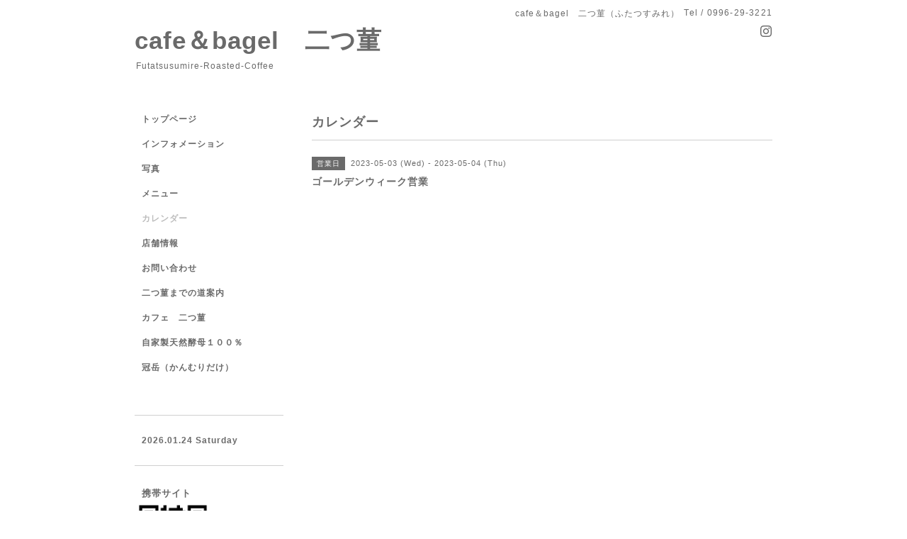

--- FILE ---
content_type: text/html; charset=utf-8
request_url: http://2sumire.com/calendar/5081663
body_size: 2260
content:
<!DOCTYPE html PUBLIC "-//W3C//DTD XHTML 1.0 Transitional//EN" "http://www.w3.org/TR/xhtml1/DTD/xhtml1-transitional.dtd">
<html xmlns="http://www.w3.org/1999/xhtml" xml:lang="ja" lang="ja">
<head>
<meta http-equiv="content-type" content="text/html; charset=utf-8" />
<title>ゴールデンウィーク営業 - cafe＆bagel　二つ菫</title>
<meta name="viewport" content="width=device-width, initial-scale=1, maximum-scale=1, user-scalable=yes" />
<meta name="keywords" content="カフェ＆ベーグル　二つ菫" />
<meta name="description" content="" />
<meta property="og:title" content="cafe＆bagel　二つ菫" />
<meta property="og:image" content="" />
<meta property="og:site_name" content="cafe＆bagel　二つ菫" />
<meta http-equiv="content-style-type" content="text/css" />
<meta http-equiv="content-script-type" content="text/javascript" />
<link rel="shortcut icon" href="https://cdn.goope.jp/71355/260120132254-696f031eb18ac.ico" />
<link rel="alternate" type="application/rss+xml" title="cafe＆bagel　二つ菫 / RSS" href="/feed.rss" />
<style type="text/css" media="all">@import "/style.css?452517-1545698584";</style>
<script type="text/javascript" src="/assets/jquery/jquery-1.9.1.min.js"></script>
<script type="text/javascript" src="/js/tooltip.js"></script>
<script type="text/javascript" src="/assets/responsiveslides/responsiveslides.min.js"></script>
<script type="text/javascript" src="/assets/colorbox/jquery.colorbox-min.js"></script>
<script src="/js/theme_simple2/init.js"></script>

    <script>
      $(document).ready(function(){
      $("#main").find(".thickbox").colorbox({rel:'thickbox',maxWidth: '98%'});
      });
    </script>

</head>

<body id="calendar">
<div id="wrapper">
<div id="wrapper_inner">

<!-- ヘッダー部分ここから // -->
<div id="header">
<div id="header_inner">


    <div class="shop_title">
      <div class="shop_name shop_name_sp">cafe＆bagel　二つ菫（ふたつすみれ）</div>
      <div class="shop_rss shop_rss_sp"><a href="/feed.rss"><img src="/img/icon/rss2.png" /></a></div>
      <div class="shop_tel shop_tel_sp">Tel&nbsp;/&nbsp;0996-29-3221</div>
      <div class="header_social_wrap">
        

        

        
        <a href="https://www.instagram.com/futatsusumire/" target="_blank">
          <span class="icon-instagram"></span>
        </a>
        
      </div>
    </div>


  <div class="site_title">
    <h1 class="site_logo">
      <a class="shop_sitename" href="http://2sumire.com">cafe＆bagel　二つ菫</a>
    </h1>
    <div class="site_description site_description_smartphone">Futatsusumire-Roasted-Coffee</div>
  </div>


</div>
</div>
<!-- // ヘッダー部分ここまで -->


<div id="contents">
<div id="contents_inner">


  <!-- メイン部分ここから -->
  <div id="main">
  <div id="main_inner">

    


    


    


    


    
    <!----------------------------------------------

      ページ：カレンダー

    ---------------------------------------------->
    <h2 class="page_title">カレンダー</h2>

    


    
      <div class="schedule_detail">
        <div>
        <span class="schedule_detail_category">営業日</span>&nbsp; <span class="schedule_detail_date">2023-05-03 (Wed) - 2023-05-04 (Thu)</span>
        </div>
        <div class="schedule_detail_title">
          ゴールデンウィーク営業
        </div>
        <div class="schedule_detail_body wysiwyg">
          
          
          <br class="clear" />
        </div>
      </div>
    

    


    


    


    

    

    

    


    


  </div>
  </div>
  <!-- // メイン部分ここまで -->

</div>
</div>
<!-- // contents -->


<!-- ナビゲーション部分ここから // -->
<div id="navi">
<div id="navi_inner">
  <ul>
    
    <li><a href="/"  class="navi_top">トップページ</a></li>
    
    <li><a href="/info"  class="navi_info">インフォメーション</a></li>
    
    <li><a href="/photo"  class="navi_photo">写真</a></li>
    
    <li><a href="/menu"  class="navi_menu">メニュー</a></li>
    
    <li><a href="/calendar"  class="navi_calendar active">カレンダー</a></li>
    
    <li><a href="/about"  class="navi_about">店舗情報</a></li>
    
    <li><a href="/contact"  class="navi_contact">お問い合わせ</a></li>
    
    <li><a href="/free/guidance"  class="navi_free free_189756">二つ菫までの道案内</a></li>
    
    <li><a href="/free/cafe_futatsusumire"  class="navi_free free_189585">カフェ　二つ菫</a></li>
    
    <li><a href="/free/tennenkobo"  class="navi_free free_189519">自家製天然酵母１００％</a></li>
    
    <li><a href="/free/kanmuridake"  class="navi_free free_188239">冠岳（かんむりだけ）</a></li>
    
  </ul>
  <br class="clear" />
</div>
<!-- ナビゲーションパーツここから // -->

<!-- // ナビゲーションパーツここまで -->
</div>
<!-- // ナビゲーション部分ここまで -->


<!-- サイドバー部分ここから // -->
<div id="sidebar">
<div id="sidebar_inner">

  <div class="today_area today_area_smartphone">
    <div class="today_title">2026.01.24 Saturday</div>
    
  </div>


  <div class="counter_area counter_area_smartphone">
    <div class="counter_title">カウンター</div>
    <div class="counter_today">
      Today&nbsp;:&nbsp;<span class="num">129</span>
    </div>
    <div class="counter_yesterday">
      Yesterday&nbsp;:&nbsp;<span class="num">158</span>
    </div>
    <div class="counter_total">
      Total&nbsp;:&nbsp;<span class="num">566457</span>
    </div>
  </div>


  <div class="qr_area qr_area_smartphone">
    <div class="qr_title">携帯サイト</div>
    <div class="qr_img"><img src="//r.goope.jp/qr/futatsu"width="100" height="100" /></div>
  </div>

  

</div>

</div>
<!-- // サイドバー部分ここまで -->


<!-- フッター部分ここから // -->
<div id="footer">
<div id="footer_inner">

 <div class="shop_title_footer clearfix">
      <div class="shop_info_footer">
        <div class="shop_rss shop_rss_footer shop_rss"><a href="/feed.rss"><img src="/img/icon/rss2.png" /></a></div>
        <div class="shop_name shop_name_footer">cafe＆bagel　二つ菫（ふたつすみれ）&nbsp; </div>
      </div>
      <div class="shop_tel shop_tel_footer">0996-29-3221</div>
  </div>

  <div class="copy_powered">

  <div class="copyright copyright_smartphone">&copy;2026 <a href="http://2sumire.com">cafe＆bagel　二つ菫（ふたつすみれ）</a>. All Rights Reserved.</div>

  <div class="powered powered_smartphone">Powered by <a href="https://goope.jp/">グーペ</a> / <a href="https://admin.goope.jp/">Admin</a></div>

  </div>

  <br class="clear" />

</div>
</div>
<!-- // フッター部分ここまで -->

</div>
</div>

</body>
</html>
